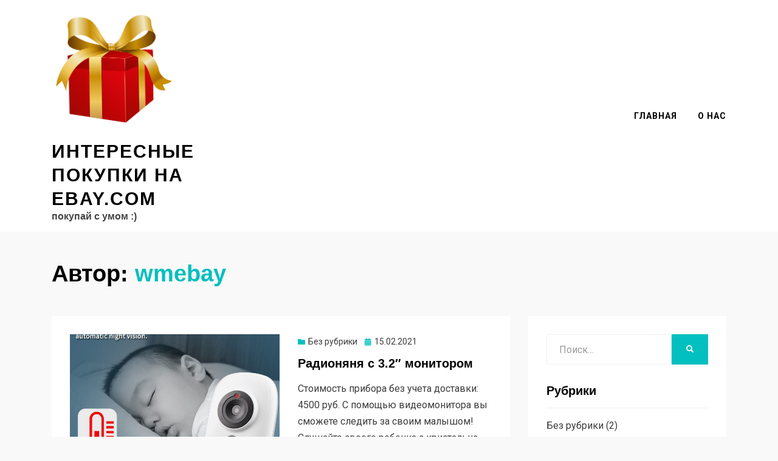

--- FILE ---
content_type: text/html; charset=UTF-8
request_url: https://wmebay.ru/author/wmebay/
body_size: 11699
content:
<!DOCTYPE html>
<html lang="ru-RU">
<head>
<meta charset="UTF-8">
<meta name="viewport" content="width=device-width, initial-scale=1.0">
<link rel="profile" href="https://gmpg.org/xfn/11">
<title>wmebay &#8212; Интересные покупки на eBay.com</title>
<meta name='robots' content='max-image-preview:large' />
<link rel='dns-prefetch' href='//fonts.googleapis.com' />
<link rel="alternate" type="application/rss+xml" title="Интересные покупки на eBay.com &raquo; Лента" href="https://wmebay.ru/feed/" />
<link rel="alternate" type="application/rss+xml" title="Интересные покупки на eBay.com &raquo; Лента комментариев" href="https://wmebay.ru/comments/feed/" />
<link rel="alternate" type="application/rss+xml" title="Интересные покупки на eBay.com &raquo; Лента записей автора wmebay" href="https://wmebay.ru/author/wmebay/feed/" />
<style id='wp-img-auto-sizes-contain-inline-css' type='text/css'>
img:is([sizes=auto i],[sizes^="auto," i]){contain-intrinsic-size:3000px 1500px}
/*# sourceURL=wp-img-auto-sizes-contain-inline-css */
</style>
<style id='wp-emoji-styles-inline-css' type='text/css'>

	img.wp-smiley, img.emoji {
		display: inline !important;
		border: none !important;
		box-shadow: none !important;
		height: 1em !important;
		width: 1em !important;
		margin: 0 0.07em !important;
		vertical-align: -0.1em !important;
		background: none !important;
		padding: 0 !important;
	}
/*# sourceURL=wp-emoji-styles-inline-css */
</style>
<style id='wp-block-library-inline-css' type='text/css'>
:root{--wp-block-synced-color:#7a00df;--wp-block-synced-color--rgb:122,0,223;--wp-bound-block-color:var(--wp-block-synced-color);--wp-editor-canvas-background:#ddd;--wp-admin-theme-color:#007cba;--wp-admin-theme-color--rgb:0,124,186;--wp-admin-theme-color-darker-10:#006ba1;--wp-admin-theme-color-darker-10--rgb:0,107,160.5;--wp-admin-theme-color-darker-20:#005a87;--wp-admin-theme-color-darker-20--rgb:0,90,135;--wp-admin-border-width-focus:2px}@media (min-resolution:192dpi){:root{--wp-admin-border-width-focus:1.5px}}.wp-element-button{cursor:pointer}:root .has-very-light-gray-background-color{background-color:#eee}:root .has-very-dark-gray-background-color{background-color:#313131}:root .has-very-light-gray-color{color:#eee}:root .has-very-dark-gray-color{color:#313131}:root .has-vivid-green-cyan-to-vivid-cyan-blue-gradient-background{background:linear-gradient(135deg,#00d084,#0693e3)}:root .has-purple-crush-gradient-background{background:linear-gradient(135deg,#34e2e4,#4721fb 50%,#ab1dfe)}:root .has-hazy-dawn-gradient-background{background:linear-gradient(135deg,#faaca8,#dad0ec)}:root .has-subdued-olive-gradient-background{background:linear-gradient(135deg,#fafae1,#67a671)}:root .has-atomic-cream-gradient-background{background:linear-gradient(135deg,#fdd79a,#004a59)}:root .has-nightshade-gradient-background{background:linear-gradient(135deg,#330968,#31cdcf)}:root .has-midnight-gradient-background{background:linear-gradient(135deg,#020381,#2874fc)}:root{--wp--preset--font-size--normal:16px;--wp--preset--font-size--huge:42px}.has-regular-font-size{font-size:1em}.has-larger-font-size{font-size:2.625em}.has-normal-font-size{font-size:var(--wp--preset--font-size--normal)}.has-huge-font-size{font-size:var(--wp--preset--font-size--huge)}.has-text-align-center{text-align:center}.has-text-align-left{text-align:left}.has-text-align-right{text-align:right}.has-fit-text{white-space:nowrap!important}#end-resizable-editor-section{display:none}.aligncenter{clear:both}.items-justified-left{justify-content:flex-start}.items-justified-center{justify-content:center}.items-justified-right{justify-content:flex-end}.items-justified-space-between{justify-content:space-between}.screen-reader-text{border:0;clip-path:inset(50%);height:1px;margin:-1px;overflow:hidden;padding:0;position:absolute;width:1px;word-wrap:normal!important}.screen-reader-text:focus{background-color:#ddd;clip-path:none;color:#444;display:block;font-size:1em;height:auto;left:5px;line-height:normal;padding:15px 23px 14px;text-decoration:none;top:5px;width:auto;z-index:100000}html :where(.has-border-color){border-style:solid}html :where([style*=border-top-color]){border-top-style:solid}html :where([style*=border-right-color]){border-right-style:solid}html :where([style*=border-bottom-color]){border-bottom-style:solid}html :where([style*=border-left-color]){border-left-style:solid}html :where([style*=border-width]){border-style:solid}html :where([style*=border-top-width]){border-top-style:solid}html :where([style*=border-right-width]){border-right-style:solid}html :where([style*=border-bottom-width]){border-bottom-style:solid}html :where([style*=border-left-width]){border-left-style:solid}html :where(img[class*=wp-image-]){height:auto;max-width:100%}:where(figure){margin:0 0 1em}html :where(.is-position-sticky){--wp-admin--admin-bar--position-offset:var(--wp-admin--admin-bar--height,0px)}@media screen and (max-width:600px){html :where(.is-position-sticky){--wp-admin--admin-bar--position-offset:0px}}

/*# sourceURL=wp-block-library-inline-css */
</style><style id='wp-block-paragraph-inline-css' type='text/css'>
.is-small-text{font-size:.875em}.is-regular-text{font-size:1em}.is-large-text{font-size:2.25em}.is-larger-text{font-size:3em}.has-drop-cap:not(:focus):first-letter{float:left;font-size:8.4em;font-style:normal;font-weight:100;line-height:.68;margin:.05em .1em 0 0;text-transform:uppercase}body.rtl .has-drop-cap:not(:focus):first-letter{float:none;margin-left:.1em}p.has-drop-cap.has-background{overflow:hidden}:root :where(p.has-background){padding:1.25em 2.375em}:where(p.has-text-color:not(.has-link-color)) a{color:inherit}p.has-text-align-left[style*="writing-mode:vertical-lr"],p.has-text-align-right[style*="writing-mode:vertical-rl"]{rotate:180deg}
/*# sourceURL=https://wmebay.ru/wp-includes/blocks/paragraph/style.min.css */
</style>
<style id='global-styles-inline-css' type='text/css'>
:root{--wp--preset--aspect-ratio--square: 1;--wp--preset--aspect-ratio--4-3: 4/3;--wp--preset--aspect-ratio--3-4: 3/4;--wp--preset--aspect-ratio--3-2: 3/2;--wp--preset--aspect-ratio--2-3: 2/3;--wp--preset--aspect-ratio--16-9: 16/9;--wp--preset--aspect-ratio--9-16: 9/16;--wp--preset--color--black: #000000;--wp--preset--color--cyan-bluish-gray: #abb8c3;--wp--preset--color--white: #ffffff;--wp--preset--color--pale-pink: #f78da7;--wp--preset--color--vivid-red: #cf2e2e;--wp--preset--color--luminous-vivid-orange: #ff6900;--wp--preset--color--luminous-vivid-amber: #fcb900;--wp--preset--color--light-green-cyan: #7bdcb5;--wp--preset--color--vivid-green-cyan: #00d084;--wp--preset--color--pale-cyan-blue: #8ed1fc;--wp--preset--color--vivid-cyan-blue: #0693e3;--wp--preset--color--vivid-purple: #9b51e0;--wp--preset--gradient--vivid-cyan-blue-to-vivid-purple: linear-gradient(135deg,rgb(6,147,227) 0%,rgb(155,81,224) 100%);--wp--preset--gradient--light-green-cyan-to-vivid-green-cyan: linear-gradient(135deg,rgb(122,220,180) 0%,rgb(0,208,130) 100%);--wp--preset--gradient--luminous-vivid-amber-to-luminous-vivid-orange: linear-gradient(135deg,rgb(252,185,0) 0%,rgb(255,105,0) 100%);--wp--preset--gradient--luminous-vivid-orange-to-vivid-red: linear-gradient(135deg,rgb(255,105,0) 0%,rgb(207,46,46) 100%);--wp--preset--gradient--very-light-gray-to-cyan-bluish-gray: linear-gradient(135deg,rgb(238,238,238) 0%,rgb(169,184,195) 100%);--wp--preset--gradient--cool-to-warm-spectrum: linear-gradient(135deg,rgb(74,234,220) 0%,rgb(151,120,209) 20%,rgb(207,42,186) 40%,rgb(238,44,130) 60%,rgb(251,105,98) 80%,rgb(254,248,76) 100%);--wp--preset--gradient--blush-light-purple: linear-gradient(135deg,rgb(255,206,236) 0%,rgb(152,150,240) 100%);--wp--preset--gradient--blush-bordeaux: linear-gradient(135deg,rgb(254,205,165) 0%,rgb(254,45,45) 50%,rgb(107,0,62) 100%);--wp--preset--gradient--luminous-dusk: linear-gradient(135deg,rgb(255,203,112) 0%,rgb(199,81,192) 50%,rgb(65,88,208) 100%);--wp--preset--gradient--pale-ocean: linear-gradient(135deg,rgb(255,245,203) 0%,rgb(182,227,212) 50%,rgb(51,167,181) 100%);--wp--preset--gradient--electric-grass: linear-gradient(135deg,rgb(202,248,128) 0%,rgb(113,206,126) 100%);--wp--preset--gradient--midnight: linear-gradient(135deg,rgb(2,3,129) 0%,rgb(40,116,252) 100%);--wp--preset--font-size--small: 13px;--wp--preset--font-size--medium: 20px;--wp--preset--font-size--large: 36px;--wp--preset--font-size--x-large: 42px;--wp--preset--spacing--20: 0.44rem;--wp--preset--spacing--30: 0.67rem;--wp--preset--spacing--40: 1rem;--wp--preset--spacing--50: 1.5rem;--wp--preset--spacing--60: 2.25rem;--wp--preset--spacing--70: 3.38rem;--wp--preset--spacing--80: 5.06rem;--wp--preset--shadow--natural: 6px 6px 9px rgba(0, 0, 0, 0.2);--wp--preset--shadow--deep: 12px 12px 50px rgba(0, 0, 0, 0.4);--wp--preset--shadow--sharp: 6px 6px 0px rgba(0, 0, 0, 0.2);--wp--preset--shadow--outlined: 6px 6px 0px -3px rgb(255, 255, 255), 6px 6px rgb(0, 0, 0);--wp--preset--shadow--crisp: 6px 6px 0px rgb(0, 0, 0);}:where(.is-layout-flex){gap: 0.5em;}:where(.is-layout-grid){gap: 0.5em;}body .is-layout-flex{display: flex;}.is-layout-flex{flex-wrap: wrap;align-items: center;}.is-layout-flex > :is(*, div){margin: 0;}body .is-layout-grid{display: grid;}.is-layout-grid > :is(*, div){margin: 0;}:where(.wp-block-columns.is-layout-flex){gap: 2em;}:where(.wp-block-columns.is-layout-grid){gap: 2em;}:where(.wp-block-post-template.is-layout-flex){gap: 1.25em;}:where(.wp-block-post-template.is-layout-grid){gap: 1.25em;}.has-black-color{color: var(--wp--preset--color--black) !important;}.has-cyan-bluish-gray-color{color: var(--wp--preset--color--cyan-bluish-gray) !important;}.has-white-color{color: var(--wp--preset--color--white) !important;}.has-pale-pink-color{color: var(--wp--preset--color--pale-pink) !important;}.has-vivid-red-color{color: var(--wp--preset--color--vivid-red) !important;}.has-luminous-vivid-orange-color{color: var(--wp--preset--color--luminous-vivid-orange) !important;}.has-luminous-vivid-amber-color{color: var(--wp--preset--color--luminous-vivid-amber) !important;}.has-light-green-cyan-color{color: var(--wp--preset--color--light-green-cyan) !important;}.has-vivid-green-cyan-color{color: var(--wp--preset--color--vivid-green-cyan) !important;}.has-pale-cyan-blue-color{color: var(--wp--preset--color--pale-cyan-blue) !important;}.has-vivid-cyan-blue-color{color: var(--wp--preset--color--vivid-cyan-blue) !important;}.has-vivid-purple-color{color: var(--wp--preset--color--vivid-purple) !important;}.has-black-background-color{background-color: var(--wp--preset--color--black) !important;}.has-cyan-bluish-gray-background-color{background-color: var(--wp--preset--color--cyan-bluish-gray) !important;}.has-white-background-color{background-color: var(--wp--preset--color--white) !important;}.has-pale-pink-background-color{background-color: var(--wp--preset--color--pale-pink) !important;}.has-vivid-red-background-color{background-color: var(--wp--preset--color--vivid-red) !important;}.has-luminous-vivid-orange-background-color{background-color: var(--wp--preset--color--luminous-vivid-orange) !important;}.has-luminous-vivid-amber-background-color{background-color: var(--wp--preset--color--luminous-vivid-amber) !important;}.has-light-green-cyan-background-color{background-color: var(--wp--preset--color--light-green-cyan) !important;}.has-vivid-green-cyan-background-color{background-color: var(--wp--preset--color--vivid-green-cyan) !important;}.has-pale-cyan-blue-background-color{background-color: var(--wp--preset--color--pale-cyan-blue) !important;}.has-vivid-cyan-blue-background-color{background-color: var(--wp--preset--color--vivid-cyan-blue) !important;}.has-vivid-purple-background-color{background-color: var(--wp--preset--color--vivid-purple) !important;}.has-black-border-color{border-color: var(--wp--preset--color--black) !important;}.has-cyan-bluish-gray-border-color{border-color: var(--wp--preset--color--cyan-bluish-gray) !important;}.has-white-border-color{border-color: var(--wp--preset--color--white) !important;}.has-pale-pink-border-color{border-color: var(--wp--preset--color--pale-pink) !important;}.has-vivid-red-border-color{border-color: var(--wp--preset--color--vivid-red) !important;}.has-luminous-vivid-orange-border-color{border-color: var(--wp--preset--color--luminous-vivid-orange) !important;}.has-luminous-vivid-amber-border-color{border-color: var(--wp--preset--color--luminous-vivid-amber) !important;}.has-light-green-cyan-border-color{border-color: var(--wp--preset--color--light-green-cyan) !important;}.has-vivid-green-cyan-border-color{border-color: var(--wp--preset--color--vivid-green-cyan) !important;}.has-pale-cyan-blue-border-color{border-color: var(--wp--preset--color--pale-cyan-blue) !important;}.has-vivid-cyan-blue-border-color{border-color: var(--wp--preset--color--vivid-cyan-blue) !important;}.has-vivid-purple-border-color{border-color: var(--wp--preset--color--vivid-purple) !important;}.has-vivid-cyan-blue-to-vivid-purple-gradient-background{background: var(--wp--preset--gradient--vivid-cyan-blue-to-vivid-purple) !important;}.has-light-green-cyan-to-vivid-green-cyan-gradient-background{background: var(--wp--preset--gradient--light-green-cyan-to-vivid-green-cyan) !important;}.has-luminous-vivid-amber-to-luminous-vivid-orange-gradient-background{background: var(--wp--preset--gradient--luminous-vivid-amber-to-luminous-vivid-orange) !important;}.has-luminous-vivid-orange-to-vivid-red-gradient-background{background: var(--wp--preset--gradient--luminous-vivid-orange-to-vivid-red) !important;}.has-very-light-gray-to-cyan-bluish-gray-gradient-background{background: var(--wp--preset--gradient--very-light-gray-to-cyan-bluish-gray) !important;}.has-cool-to-warm-spectrum-gradient-background{background: var(--wp--preset--gradient--cool-to-warm-spectrum) !important;}.has-blush-light-purple-gradient-background{background: var(--wp--preset--gradient--blush-light-purple) !important;}.has-blush-bordeaux-gradient-background{background: var(--wp--preset--gradient--blush-bordeaux) !important;}.has-luminous-dusk-gradient-background{background: var(--wp--preset--gradient--luminous-dusk) !important;}.has-pale-ocean-gradient-background{background: var(--wp--preset--gradient--pale-ocean) !important;}.has-electric-grass-gradient-background{background: var(--wp--preset--gradient--electric-grass) !important;}.has-midnight-gradient-background{background: var(--wp--preset--gradient--midnight) !important;}.has-small-font-size{font-size: var(--wp--preset--font-size--small) !important;}.has-medium-font-size{font-size: var(--wp--preset--font-size--medium) !important;}.has-large-font-size{font-size: var(--wp--preset--font-size--large) !important;}.has-x-large-font-size{font-size: var(--wp--preset--font-size--x-large) !important;}
/*# sourceURL=global-styles-inline-css */
</style>

<style id='classic-theme-styles-inline-css' type='text/css'>
/*! This file is auto-generated */
.wp-block-button__link{color:#fff;background-color:#32373c;border-radius:9999px;box-shadow:none;text-decoration:none;padding:calc(.667em + 2px) calc(1.333em + 2px);font-size:1.125em}.wp-block-file__button{background:#32373c;color:#fff;text-decoration:none}
/*# sourceURL=/wp-includes/css/classic-themes.min.css */
</style>
<link rel='stylesheet' id='allium-bootstrap-custom-css' href='https://wmebay.ru/wp-content/themes/allium/css/bootstrap-custom.css?ver=6.9' type='text/css' media='all' />
<link rel='stylesheet' id='font-awesome-5-css' href='https://wmebay.ru/wp-content/themes/allium/css/fontawesome-all.css?ver=6.9' type='text/css' media='all' />
<link rel='stylesheet' id='allium-fonts-css' href='https://fonts.googleapis.com/css?family=Roboto%3A400%2C400i%2C700%2C700i&#038;subset=latin%2Clatin-ext%2Ccyrillic%2Ccyrillic-ext' type='text/css' media='all' />
<link rel='stylesheet' id='allium-style-css' href='https://wmebay.ru/wp-content/themes/allium/style.css?ver=6.9' type='text/css' media='all' />
<script type="adb559561ea349b2a513dfc4-text/javascript" src="https://wmebay.ru/wp-includes/js/jquery/jquery.min.js?ver=3.7.1" id="jquery-core-js"></script>
<script type="adb559561ea349b2a513dfc4-text/javascript" src="https://wmebay.ru/wp-includes/js/jquery/jquery-migrate.min.js?ver=3.4.1" id="jquery-migrate-js"></script>
<link rel="https://api.w.org/" href="https://wmebay.ru/wp-json/" /><link rel="alternate" title="JSON" type="application/json" href="https://wmebay.ru/wp-json/wp/v2/users/1" /><link rel="EditURI" type="application/rsd+xml" title="RSD" href="https://wmebay.ru/xmlrpc.php?rsd" />
<meta name="generator" content="WordPress 6.9" />
<style type="text/css">.recentcomments a{display:inline !important;padding:0 !important;margin:0 !important;}</style>
	
	<link rel="icon" href="https://wmebay.ru/wp-content/uploads/2021/01/wmebay.png" sizes="32x32" />
<link rel="icon" href="https://wmebay.ru/wp-content/uploads/2021/01/wmebay.png" sizes="192x192" />
<link rel="apple-touch-icon" href="https://wmebay.ru/wp-content/uploads/2021/01/wmebay.png" />
<meta name="msapplication-TileImage" content="https://wmebay.ru/wp-content/uploads/2021/01/wmebay.png" />
</head>

<body class="archive author author-wmebay author-1 wp-custom-logo wp-theme-allium hfeed has-site-branding has-wide-layout has-right-sidebar">
<div id="page" class="site-wrapper site">

	
	<header id="masthead" class="site-header" role="banner">
		<div class="container">
			<div class="row">
				<div class="col">

					<div class="site-header-inside-wrapper">
						
<div class="site-branding-wrapper">
			<div class="site-logo-wrapper site-logo"><a href="https://wmebay.ru/" class="custom-logo-link" rel="home"><img width="860" height="838" src="https://wmebay.ru/wp-content/uploads/2021/01/shopping_cart.png" class="custom-logo" alt="Интересные покупки на eBay.com" decoding="async" fetchpriority="high" srcset="https://wmebay.ru/wp-content/uploads/2021/01/shopping_cart.png 860w, https://wmebay.ru/wp-content/uploads/2021/01/shopping_cart-300x292.png 300w, https://wmebay.ru/wp-content/uploads/2021/01/shopping_cart-768x748.png 768w, https://wmebay.ru/wp-content/uploads/2021/01/shopping_cart-769x749.png 769w" sizes="(max-width: 860px) 100vw, 860px" /></a></div>
	
	<div class="site-branding">
					<p class="site-title"><a href="https://wmebay.ru/" title="Интересные покупки на eBay.com" rel="home">Интересные покупки на eBay.com</a></p>
		
				<p class="site-description">покупай с умом :)</p>
			</div>
</div><!-- .site-branding-wrapper -->

						
<nav id="site-navigation" class="main-navigation" role="navigation">
	<div class="main-navigation-inside">

		<a class="skip-link screen-reader-text" href="#content">Перейти к содержимому</a>
		<div class="toggle-menu-wrapper">
			<a href="#header-menu-responsive" title="Меню" class="toggle-menu-control">
				<span class="toggle-menu-label">Меню</span>
			</a>
		</div>

		<div id="menu-1" class="site-header-menu"><ul class="header-menu sf-menu">
<li ><a href="https://wmebay.ru/">Главная</a></li><li class="page_item page-item-6"><a href="https://wmebay.ru/%d0%be-%d0%bd%d0%b0%d1%81/">О нас</a></li>
</ul></div>

	</div><!-- .main-navigation-inside -->
</nav><!-- .main-navigation -->
					</div><!-- .site-header-inside-wrapper -->

				</div><!-- .col -->
			</div><!-- .row -->
		</div><!-- .container -->
	</header><!-- #masthead -->

	<div id="content" class="site-content">

	<div class="page-header-wrapper page-header-wrapper-archive">
		<div class="container">

			<div class="row">
				<div class="col">

					<header class="page-header">
						<h1 class="page-title"><span class="page-title-label">Автор:</span> <span class="page-title-value"><span>wmebay</span></span></h1>					</header><!-- .page-header -->

				</div><!-- .col -->
			</div><!-- .row -->

		</div><!-- .container -->
	</div><!-- .page-header-wrapper -->

	<div class="site-content-inside">
		<div class="container">
			<div class="row">

				<div id="primary" class="content-area col-16 col-sm-16 col-md-16 col-lg-11 col-xl-11 col-xxl-11">
					<main id="main" class="site-main" role="main">

					
						<div id="post-wrapper" class="post-wrapper post-wrapper-archive">
												
							
<div class="post-wrapper-hentry">
	<article id="post-98" class="post-98 post type-post status-publish format-standard has-post-thumbnail hentry category-1">
		<div class="post-content-wrapper post-content-wrapper-archive">

			<div class="entry-image-wrapper"><a href="https://wmebay.ru/2021/02/15/%d1%80%d0%b0%d0%b4%d0%b8%d0%be%d0%bd%d1%8f%d0%bd%d1%8f-%d1%81-3-2-%d0%bc%d0%be%d0%bd%d0%b8%d1%82%d0%be%d1%80%d0%be%d0%bc/"><figure class="post-thumbnail"><img width="700" height="525" src="https://wmebay.ru/wp-content/uploads/2021/02/HTB1Xnt9CDJYBeNjy1zeq6yhzVXaV-700x525.jpg" class="img-featured img-responsive wp-post-image" alt="" decoding="async" /></figure></a></div>
			<div class="entry-data-wrapper">
				<div class="entry-header-wrapper">
										<div class="entry-meta entry-meta-header-before">
						<span class="post-category post-first-category cat-links entry-meta-icon"><a href="https://wmebay.ru/category/%d0%b1%d0%b5%d0%b7-%d1%80%d1%83%d0%b1%d1%80%d0%b8%d0%ba%d0%b8/" title="Без рубрики">Без рубрики</a></span><span class="posted-on entry-meta-icon"><span class="screen-reader-text">Опубликовано</span><a href="https://wmebay.ru/2021/02/15/%d1%80%d0%b0%d0%b4%d0%b8%d0%be%d0%bd%d1%8f%d0%bd%d1%8f-%d1%81-3-2-%d0%bc%d0%be%d0%bd%d0%b8%d1%82%d0%be%d1%80%d0%be%d0%bc/" rel="bookmark"><time class="entry-date published" datetime="2021-02-15T19:17:22+03:00">15.02.2021</time><time class="updated" datetime="2021-02-15T19:18:13+03:00">15.02.2021</time></a></span>					</div><!-- .entry-meta -->
					
					<header class="entry-header">
						<h1 class="entry-title"><a href="https://wmebay.ru/2021/02/15/%d1%80%d0%b0%d0%b4%d0%b8%d0%be%d0%bd%d1%8f%d0%bd%d1%8f-%d1%81-3-2-%d0%bc%d0%be%d0%bd%d0%b8%d1%82%d0%be%d1%80%d0%be%d0%bc/" rel="bookmark">Радионяня с 3.2&#8243; монитором</a></h1>					</header><!-- .entry-header -->
				</div><!-- .entry-header-wrapper -->

								<div class="entry-summary">
					<p>Стоимость прибора без учета доставки: 4500 руб. С помощью видеомонитора вы сможете следить за своим малышом! Слушайте своего ребенка с кристально чистым звуком! Оснащенный 3,2-дюймовым&hellip;</p>
				</div><!-- .entry-summary -->
				
				<div class="more-link-wrapper"><a href="https://wmebay.ru/2021/02/15/%d1%80%d0%b0%d0%b4%d0%b8%d0%be%d0%bd%d1%8f%d0%bd%d1%8f-%d1%81-3-2-%d0%bc%d0%be%d0%bd%d0%b8%d1%82%d0%be%d1%80%d0%be%d0%bc/" class="more-link">Читать далее</a></div>			</div><!-- .entry-data-wrapper -->

		</div><!-- .post-content-wrapper -->
	</article><!-- #post-## -->
</div><!-- .post-wrapper-hentry -->

						
							
<div class="post-wrapper-hentry">
	<article id="post-94" class="post-94 post type-post status-publish format-standard hentry category-news">
		<div class="post-content-wrapper post-content-wrapper-archive">

			
			<div class="entry-data-wrapper">
				<div class="entry-header-wrapper">
										<div class="entry-meta entry-meta-header-before">
						<span class="post-category post-first-category cat-links entry-meta-icon"><a href="https://wmebay.ru/category/news/" title="Новости Ebay">Новости Ebay</a></span><span class="posted-on entry-meta-icon"><span class="screen-reader-text">Опубликовано</span><a href="https://wmebay.ru/2021/02/15/%d0%ba%d0%be%d0%bc%d0%bf%d0%b0%d0%bd%d0%b8%d1%8f-intercontinental-exchange-ice-%d1%85%d0%be%d1%87%d0%b5%d1%82-%d0%ba%d1%83%d0%bf%d0%b8%d1%82%d1%8c-ebay-com/" rel="bookmark"><time class="entry-date published" datetime="2021-02-15T18:48:52+03:00">15.02.2021</time><time class="updated" datetime="2021-02-15T18:48:54+03:00">15.02.2021</time></a></span>					</div><!-- .entry-meta -->
					
					<header class="entry-header">
						<h1 class="entry-title"><a href="https://wmebay.ru/2021/02/15/%d0%ba%d0%be%d0%bc%d0%bf%d0%b0%d0%bd%d0%b8%d1%8f-intercontinental-exchange-ice-%d1%85%d0%be%d1%87%d0%b5%d1%82-%d0%ba%d1%83%d0%bf%d0%b8%d1%82%d1%8c-ebay-com/" rel="bookmark">Компания Intercontinental Exchange (ICE) хочет купить Ebay.com</a></h1>					</header><!-- .entry-header -->
				</div><!-- .entry-header-wrapper -->

								<div class="entry-summary">
					<p>Компания ICE предлагает за eBay $30 млрд. Об этом сообщил The Wall Street Journal. Об этом стало известно в начале февраля 2021 года. Капитализация компании&hellip;</p>
				</div><!-- .entry-summary -->
				
				<div class="more-link-wrapper"><a href="https://wmebay.ru/2021/02/15/%d0%ba%d0%be%d0%bc%d0%bf%d0%b0%d0%bd%d0%b8%d1%8f-intercontinental-exchange-ice-%d1%85%d0%be%d1%87%d0%b5%d1%82-%d0%ba%d1%83%d0%bf%d0%b8%d1%82%d1%8c-ebay-com/" class="more-link">Читать далее</a></div>			</div><!-- .entry-data-wrapper -->

		</div><!-- .post-content-wrapper -->
	</article><!-- #post-## -->
</div><!-- .post-wrapper-hentry -->

						
							
<div class="post-wrapper-hentry">
	<article id="post-84" class="post-84 post type-post status-publish format-standard has-post-thumbnail hentry category-about">
		<div class="post-content-wrapper post-content-wrapper-archive">

			<div class="entry-image-wrapper"><a href="https://wmebay.ru/2021/01/25/%d0%ba%d0%b0%d0%ba-%d0%bf%d0%be%d0%ba%d1%83%d0%bf%d0%b0%d1%82%d1%8c-%d0%bd%d0%b0-ebay-com/"><figure class="post-thumbnail"><img width="524" height="369" src="https://wmebay.ru/wp-content/uploads/2021/01/label.jpg" class="img-featured img-responsive wp-post-image" alt="Как покупать на eBay.com ?" decoding="async" srcset="https://wmebay.ru/wp-content/uploads/2021/01/label.jpg 524w, https://wmebay.ru/wp-content/uploads/2021/01/label-300x211.jpg 300w" sizes="(max-width: 524px) 100vw, 524px" /></figure></a></div>
			<div class="entry-data-wrapper">
				<div class="entry-header-wrapper">
										<div class="entry-meta entry-meta-header-before">
						<span class="post-category post-first-category cat-links entry-meta-icon"><a href="https://wmebay.ru/category/about/" title="О eBay">О eBay</a></span><span class="posted-on entry-meta-icon"><span class="screen-reader-text">Опубликовано</span><a href="https://wmebay.ru/2021/01/25/%d0%ba%d0%b0%d0%ba-%d0%bf%d0%be%d0%ba%d1%83%d0%bf%d0%b0%d1%82%d1%8c-%d0%bd%d0%b0-ebay-com/" rel="bookmark"><time class="entry-date published" datetime="2021-01-25T18:06:25+03:00">25.01.2021</time><time class="updated" datetime="2021-01-25T18:20:05+03:00">25.01.2021</time></a></span>					</div><!-- .entry-meta -->
					
					<header class="entry-header">
						<h1 class="entry-title"><a href="https://wmebay.ru/2021/01/25/%d0%ba%d0%b0%d0%ba-%d0%bf%d0%be%d0%ba%d1%83%d0%bf%d0%b0%d1%82%d1%8c-%d0%bd%d0%b0-ebay-com/" rel="bookmark">Как покупать на Ebay.com?</a></h1>					</header><!-- .entry-header -->
				</div><!-- .entry-header-wrapper -->

								<div class="entry-summary">
					<p>В этой статье я расскажу как покупать на Ebay.com. Чтобы купить товар сначала необходимо перейти на карточку товара на сайте.Рассмотрим, например, покупку тактических перчаток Mechanix.&hellip;</p>
				</div><!-- .entry-summary -->
				
				<div class="more-link-wrapper"><a href="https://wmebay.ru/2021/01/25/%d0%ba%d0%b0%d0%ba-%d0%bf%d0%be%d0%ba%d1%83%d0%bf%d0%b0%d1%82%d1%8c-%d0%bd%d0%b0-ebay-com/" class="more-link">Читать далее</a></div>			</div><!-- .entry-data-wrapper -->

		</div><!-- .post-content-wrapper -->
	</article><!-- #post-## -->
</div><!-- .post-wrapper-hentry -->

						
							
<div class="post-wrapper-hentry">
	<article id="post-75" class="post-75 post type-post status-publish format-standard has-post-thumbnail hentry category-1 category-hot category-useful_things">
		<div class="post-content-wrapper post-content-wrapper-archive">

			<div class="entry-image-wrapper"><a href="https://wmebay.ru/2021/01/24/%d1%83%d1%81%d1%82%d0%be%d0%b9%d1%87%d0%b8%d0%b2%d1%8b%d0%b5-%d0%ba-%d0%bf%d0%be%d1%80%d0%b5%d0%b7%d0%b0%d0%bc-%d1%80%d0%b0%d0%b1%d0%be%d1%87%d0%b8%d0%b5-%d0%b7%d0%b0%d1%89%d0%b8%d1%82%d0%bd%d1%8b/"><figure class="post-thumbnail"><img width="700" height="525" src="https://wmebay.ru/wp-content/uploads/2021/01/s-l1600-5-2-700x525.jpg" class="img-featured img-responsive wp-post-image" alt="Устойчивые к порезам рабочие защитные перчатки" decoding="async" /></figure></a></div>
			<div class="entry-data-wrapper">
				<div class="entry-header-wrapper">
										<div class="entry-meta entry-meta-header-before">
						<span class="post-category post-first-category cat-links entry-meta-icon"><a href="https://wmebay.ru/category/%d0%b1%d0%b5%d0%b7-%d1%80%d1%83%d0%b1%d1%80%d0%b8%d0%ba%d0%b8/" title="Без рубрики">Без рубрики</a></span><span class="posted-on entry-meta-icon"><span class="screen-reader-text">Опубликовано</span><a href="https://wmebay.ru/2021/01/24/%d1%83%d1%81%d1%82%d0%be%d0%b9%d1%87%d0%b8%d0%b2%d1%8b%d0%b5-%d0%ba-%d0%bf%d0%be%d1%80%d0%b5%d0%b7%d0%b0%d0%bc-%d1%80%d0%b0%d0%b1%d0%be%d1%87%d0%b8%d0%b5-%d0%b7%d0%b0%d1%89%d0%b8%d1%82%d0%bd%d1%8b/" rel="bookmark"><time class="entry-date published" datetime="2021-01-24T16:34:22+03:00">24.01.2021</time><time class="updated" datetime="2021-01-24T16:36:19+03:00">24.01.2021</time></a></span>					</div><!-- .entry-meta -->
					
					<header class="entry-header">
						<h1 class="entry-title"><a href="https://wmebay.ru/2021/01/24/%d1%83%d1%81%d1%82%d0%be%d0%b9%d1%87%d0%b8%d0%b2%d1%8b%d0%b5-%d0%ba-%d0%bf%d0%be%d1%80%d0%b5%d0%b7%d0%b0%d0%bc-%d1%80%d0%b0%d0%b1%d0%be%d1%87%d0%b8%d0%b5-%d0%b7%d0%b0%d1%89%d0%b8%d1%82%d0%bd%d1%8b/" rel="bookmark">Устойчивые к порезам рабочие защитные перчатки</a></h1>					</header><!-- .entry-header -->
				</div><!-- .entry-header-wrapper -->

								<div class="entry-summary">
					<p>Работаете ли вы в мастерской или имеете дело с режущими предметами, эти перчатки отлично подойдут для защиты от ран и порезов. Они сделаны из прочного&hellip;</p>
				</div><!-- .entry-summary -->
				
				<div class="more-link-wrapper"><a href="https://wmebay.ru/2021/01/24/%d1%83%d1%81%d1%82%d0%be%d0%b9%d1%87%d0%b8%d0%b2%d1%8b%d0%b5-%d0%ba-%d0%bf%d0%be%d1%80%d0%b5%d0%b7%d0%b0%d0%bc-%d1%80%d0%b0%d0%b1%d0%be%d1%87%d0%b8%d0%b5-%d0%b7%d0%b0%d1%89%d0%b8%d1%82%d0%bd%d1%8b/" class="more-link">Читать далее</a></div>			</div><!-- .entry-data-wrapper -->

		</div><!-- .post-content-wrapper -->
	</article><!-- #post-## -->
</div><!-- .post-wrapper-hentry -->

						
							
<div class="post-wrapper-hentry">
	<article id="post-63" class="post-63 post type-post status-publish format-standard has-post-thumbnail hentry category-holidays">
		<div class="post-content-wrapper post-content-wrapper-archive">

			<div class="entry-image-wrapper"><a href="https://wmebay.ru/2021/01/22/%d0%b8%d0%b4%d0%b5%d1%8f-%d0%bf%d0%be%d0%b4%d0%b0%d1%80%d0%ba%d0%b0-%d0%bd%d0%b0-%d0%b4%d0%b5%d0%bd%d1%8c-%d1%81%d0%b2%d1%8f%d1%82%d0%be%d0%b3%d0%be-%d0%b2%d0%b0%d0%bb%d0%b5%d0%bd%d1%82%d0%b8%d0%bd/"><figure class="post-thumbnail"><img width="500" height="500" src="https://wmebay.ru/wp-content/uploads/2021/01/s-l500.jpg" class="img-featured img-responsive wp-post-image" alt="Парные футболки &quot;Love&quot;" decoding="async" loading="lazy" srcset="https://wmebay.ru/wp-content/uploads/2021/01/s-l500.jpg 500w, https://wmebay.ru/wp-content/uploads/2021/01/s-l500-300x300.jpg 300w, https://wmebay.ru/wp-content/uploads/2021/01/s-l500-150x150.jpg 150w" sizes="auto, (max-width: 500px) 100vw, 500px" /></figure></a></div>
			<div class="entry-data-wrapper">
				<div class="entry-header-wrapper">
										<div class="entry-meta entry-meta-header-before">
						<span class="post-category post-first-category cat-links entry-meta-icon"><a href="https://wmebay.ru/category/holidays/" title="Праздники">Праздники</a></span><span class="posted-on entry-meta-icon"><span class="screen-reader-text">Опубликовано</span><a href="https://wmebay.ru/2021/01/22/%d0%b8%d0%b4%d0%b5%d1%8f-%d0%bf%d0%be%d0%b4%d0%b0%d1%80%d0%ba%d0%b0-%d0%bd%d0%b0-%d0%b4%d0%b5%d0%bd%d1%8c-%d1%81%d0%b2%d1%8f%d1%82%d0%be%d0%b3%d0%be-%d0%b2%d0%b0%d0%bb%d0%b5%d0%bd%d1%82%d0%b8%d0%bd/" rel="bookmark"><time class="entry-date published" datetime="2021-01-22T05:26:46+03:00">22.01.2021</time><time class="updated" datetime="2021-01-22T05:26:48+03:00">22.01.2021</time></a></span>					</div><!-- .entry-meta -->
					
					<header class="entry-header">
						<h1 class="entry-title"><a href="https://wmebay.ru/2021/01/22/%d0%b8%d0%b4%d0%b5%d1%8f-%d0%bf%d0%be%d0%b4%d0%b0%d1%80%d0%ba%d0%b0-%d0%bd%d0%b0-%d0%b4%d0%b5%d0%bd%d1%8c-%d1%81%d0%b2%d1%8f%d1%82%d0%be%d0%b3%d0%be-%d0%b2%d0%b0%d0%bb%d0%b5%d0%bd%d1%82%d0%b8%d0%bd/" rel="bookmark">Идея подарка на День Святого Валентина</a></h1>					</header><!-- .entry-header -->
				</div><!-- .entry-header-wrapper -->

								<div class="entry-summary">
					<p>Еще одна прекрасная идея для подарка на День Святого Валентина это парные футболки. Одна надпись на футболке дополняет другую. Например, как эти 2 футболки с&hellip;</p>
				</div><!-- .entry-summary -->
				
				<div class="more-link-wrapper"><a href="https://wmebay.ru/2021/01/22/%d0%b8%d0%b4%d0%b5%d1%8f-%d0%bf%d0%be%d0%b4%d0%b0%d1%80%d0%ba%d0%b0-%d0%bd%d0%b0-%d0%b4%d0%b5%d0%bd%d1%8c-%d1%81%d0%b2%d1%8f%d1%82%d0%be%d0%b3%d0%be-%d0%b2%d0%b0%d0%bb%d0%b5%d0%bd%d1%82%d0%b8%d0%bd/" class="more-link">Читать далее</a></div>			</div><!-- .entry-data-wrapper -->

		</div><!-- .post-content-wrapper -->
	</article><!-- #post-## -->
</div><!-- .post-wrapper-hentry -->

						
							
<div class="post-wrapper-hentry">
	<article id="post-59" class="post-59 post type-post status-publish format-standard has-post-thumbnail hentry category-about">
		<div class="post-content-wrapper post-content-wrapper-archive">

			<div class="entry-image-wrapper"><a href="https://wmebay.ru/2021/01/21/%d0%ba%d0%b0%d0%ba-%d0%b7%d0%b0%d1%80%d0%b5%d0%b3%d0%b8%d1%81%d1%82%d1%80%d0%b8%d1%80%d0%be%d0%b2%d0%b0%d1%82%d1%8c%d1%81%d1%8f-%d0%bd%d0%b0-ebay-com/"><figure class="post-thumbnail"><img width="564" height="522" src="https://wmebay.ru/wp-content/uploads/2021/01/01.jpg" class="img-featured img-responsive wp-post-image" alt="" decoding="async" loading="lazy" srcset="https://wmebay.ru/wp-content/uploads/2021/01/01.jpg 564w, https://wmebay.ru/wp-content/uploads/2021/01/01-300x278.jpg 300w" sizes="auto, (max-width: 564px) 100vw, 564px" /></figure></a></div>
			<div class="entry-data-wrapper">
				<div class="entry-header-wrapper">
										<div class="entry-meta entry-meta-header-before">
						<span class="post-category post-first-category cat-links entry-meta-icon"><a href="https://wmebay.ru/category/about/" title="О eBay">О eBay</a></span><span class="posted-on entry-meta-icon"><span class="screen-reader-text">Опубликовано</span><a href="https://wmebay.ru/2021/01/21/%d0%ba%d0%b0%d0%ba-%d0%b7%d0%b0%d1%80%d0%b5%d0%b3%d0%b8%d1%81%d1%82%d1%80%d0%b8%d1%80%d0%be%d0%b2%d0%b0%d1%82%d1%8c%d1%81%d1%8f-%d0%bd%d0%b0-ebay-com/" rel="bookmark"><time class="entry-date published" datetime="2021-01-21T18:50:52+03:00">21.01.2021</time><time class="updated" datetime="2021-01-21T18:51:37+03:00">21.01.2021</time></a></span>					</div><!-- .entry-meta -->
					
					<header class="entry-header">
						<h1 class="entry-title"><a href="https://wmebay.ru/2021/01/21/%d0%ba%d0%b0%d0%ba-%d0%b7%d0%b0%d1%80%d0%b5%d0%b3%d0%b8%d1%81%d1%82%d1%80%d0%b8%d1%80%d0%be%d0%b2%d0%b0%d1%82%d1%8c%d1%81%d1%8f-%d0%bd%d0%b0-ebay-com/" rel="bookmark">Как зарегистрироваться на eBay.com</a></h1>					</header><!-- .entry-header -->
				</div><!-- .entry-header-wrapper -->

								<div class="entry-summary">
					<p>Для того, чтобы покупать на eBay.com нужно сначала зарегистрироваться. Кроме того, для совершения покупок Вам понадобиться аккаунт Paypal или международная карточка Виза. Для регистрации зайдите&hellip;</p>
				</div><!-- .entry-summary -->
				
				<div class="more-link-wrapper"><a href="https://wmebay.ru/2021/01/21/%d0%ba%d0%b0%d0%ba-%d0%b7%d0%b0%d1%80%d0%b5%d0%b3%d0%b8%d1%81%d1%82%d1%80%d0%b8%d1%80%d0%be%d0%b2%d0%b0%d1%82%d1%8c%d1%81%d1%8f-%d0%bd%d0%b0-ebay-com/" class="more-link">Читать далее</a></div>			</div><!-- .entry-data-wrapper -->

		</div><!-- .post-content-wrapper -->
	</article><!-- #post-## -->
</div><!-- .post-wrapper-hentry -->

						
							
<div class="post-wrapper-hentry">
	<article id="post-49" class="post-49 post type-post status-publish format-standard has-post-thumbnail hentry category-holidays">
		<div class="post-content-wrapper post-content-wrapper-archive">

			<div class="entry-image-wrapper"><a href="https://wmebay.ru/2021/01/19/%d0%b4%d0%b5%d0%bd%d1%8c-%d1%81%d0%b2%d1%8f%d1%82%d0%be%d0%b3%d0%be-%d0%b2%d0%b0%d0%bb%d0%b5%d0%bd%d1%82%d0%b8%d0%bd%d0%b0/"><figure class="post-thumbnail"><img width="700" height="525" src="https://wmebay.ru/wp-content/uploads/2021/01/s-l1600-3-1-700x525.jpg" class="img-featured img-responsive wp-post-image" alt="Подарок на день Святого Валентина" decoding="async" loading="lazy" /></figure></a></div>
			<div class="entry-data-wrapper">
				<div class="entry-header-wrapper">
										<div class="entry-meta entry-meta-header-before">
						<span class="post-category post-first-category cat-links entry-meta-icon"><a href="https://wmebay.ru/category/holidays/" title="Праздники">Праздники</a></span><span class="posted-on entry-meta-icon"><span class="screen-reader-text">Опубликовано</span><a href="https://wmebay.ru/2021/01/19/%d0%b4%d0%b5%d0%bd%d1%8c-%d1%81%d0%b2%d1%8f%d1%82%d0%be%d0%b3%d0%be-%d0%b2%d0%b0%d0%bb%d0%b5%d0%bd%d1%82%d0%b8%d0%bd%d0%b0/" rel="bookmark"><time class="entry-date published" datetime="2021-01-19T08:18:45+03:00">19.01.2021</time><time class="updated" datetime="2021-01-19T08:18:47+03:00">19.01.2021</time></a></span>					</div><!-- .entry-meta -->
					
					<header class="entry-header">
						<h1 class="entry-title"><a href="https://wmebay.ru/2021/01/19/%d0%b4%d0%b5%d0%bd%d1%8c-%d1%81%d0%b2%d1%8f%d1%82%d0%be%d0%b3%d0%be-%d0%b2%d0%b0%d0%bb%d0%b5%d0%bd%d1%82%d0%b8%d0%bd%d0%b0/" rel="bookmark">День святого Валентина</a></h1>					</header><!-- .entry-header -->
				</div><!-- .entry-header-wrapper -->

								<div class="entry-summary">
					<p>Скоро праздник День святого Валентина и о подарках лучше подумать заранее. Что же может быть лучшим подарком в праздник всех влюбленных? Цветы или мягкая игрушка?&hellip;</p>
				</div><!-- .entry-summary -->
				
				<div class="more-link-wrapper"><a href="https://wmebay.ru/2021/01/19/%d0%b4%d0%b5%d0%bd%d1%8c-%d1%81%d0%b2%d1%8f%d1%82%d0%be%d0%b3%d0%be-%d0%b2%d0%b0%d0%bb%d0%b5%d0%bd%d1%82%d0%b8%d0%bd%d0%b0/" class="more-link">Читать далее</a></div>			</div><!-- .entry-data-wrapper -->

		</div><!-- .post-content-wrapper -->
	</article><!-- #post-## -->
</div><!-- .post-wrapper-hentry -->

						
							
<div class="post-wrapper-hentry">
	<article id="post-44" class="post-44 post type-post status-publish format-standard has-post-thumbnail hentry category-clothing">
		<div class="post-content-wrapper post-content-wrapper-archive">

			<div class="entry-image-wrapper"><a href="https://wmebay.ru/2021/01/18/%d0%be%d1%82%d0%bb%d0%b8%d1%87%d0%bd%d0%b0%d1%8f-%d0%ba%d0%be%d0%bc%d0%bf%d1%80%d0%b5%d1%81%d1%81%d0%b8%d0%be%d0%bd%d0%bd%d0%b0%d1%8f-%d0%be%d0%b4%d0%b5%d0%b6%d0%b4%d0%b0-%d0%b4%d0%bb%d1%8f-%d1%81/"><figure class="post-thumbnail"><img width="700" height="525" src="https://wmebay.ru/wp-content/uploads/2021/01/s-l1600-2-1-700x525.jpg" class="img-featured img-responsive wp-post-image" alt="Компрессионная футболка Fixgear" decoding="async" loading="lazy" /></figure></a></div>
			<div class="entry-data-wrapper">
				<div class="entry-header-wrapper">
										<div class="entry-meta entry-meta-header-before">
						<span class="post-category post-first-category cat-links entry-meta-icon"><a href="https://wmebay.ru/category/clothing/" title="Одежда">Одежда</a></span><span class="posted-on entry-meta-icon"><span class="screen-reader-text">Опубликовано</span><a href="https://wmebay.ru/2021/01/18/%d0%be%d1%82%d0%bb%d0%b8%d1%87%d0%bd%d0%b0%d1%8f-%d0%ba%d0%be%d0%bc%d0%bf%d1%80%d0%b5%d1%81%d1%81%d0%b8%d0%be%d0%bd%d0%bd%d0%b0%d1%8f-%d0%be%d0%b4%d0%b5%d0%b6%d0%b4%d0%b0-%d0%b4%d0%bb%d1%8f-%d1%81/" rel="bookmark"><time class="entry-date published" datetime="2021-01-18T12:30:59+03:00">18.01.2021</time><time class="updated" datetime="2021-01-18T12:33:05+03:00">18.01.2021</time></a></span>					</div><!-- .entry-meta -->
					
					<header class="entry-header">
						<h1 class="entry-title"><a href="https://wmebay.ru/2021/01/18/%d0%be%d1%82%d0%bb%d0%b8%d1%87%d0%bd%d0%b0%d1%8f-%d0%ba%d0%be%d0%bc%d0%bf%d1%80%d0%b5%d1%81%d1%81%d0%b8%d0%be%d0%bd%d0%bd%d0%b0%d1%8f-%d0%be%d0%b4%d0%b5%d0%b6%d0%b4%d0%b0-%d0%b4%d0%bb%d1%8f-%d1%81/" rel="bookmark">Отличная компрессионная одежда для спорта</a></h1>					</header><!-- .entry-header -->
				</div><!-- .entry-header-wrapper -->

								<div class="entry-summary">
					<p>На Ebay.com есть отличная компрессионная одежда для занятия спортом. Производит ее Fixgear. Это корейская фирма, зарекомендовавшая себя давно. Я сам заказывал футболку с длинными рукавами&hellip;</p>
				</div><!-- .entry-summary -->
				
				<div class="more-link-wrapper"><a href="https://wmebay.ru/2021/01/18/%d0%be%d1%82%d0%bb%d0%b8%d1%87%d0%bd%d0%b0%d1%8f-%d0%ba%d0%be%d0%bc%d0%bf%d1%80%d0%b5%d1%81%d1%81%d0%b8%d0%be%d0%bd%d0%bd%d0%b0%d1%8f-%d0%be%d0%b4%d0%b5%d0%b6%d0%b4%d0%b0-%d0%b4%d0%bb%d1%8f-%d1%81/" class="more-link">Читать далее</a></div>			</div><!-- .entry-data-wrapper -->

		</div><!-- .post-content-wrapper -->
	</article><!-- #post-## -->
</div><!-- .post-wrapper-hentry -->

						
							
<div class="post-wrapper-hentry">
	<article id="post-38" class="post-38 post type-post status-publish format-standard has-post-thumbnail hentry category-hot">
		<div class="post-content-wrapper post-content-wrapper-archive">

			<div class="entry-image-wrapper"><a href="https://wmebay.ru/2021/01/17/%d0%bc%d0%bd%d0%be%d0%b3%d0%be%d1%80%d0%b0%d0%b7%d0%be%d0%b2%d0%b0%d1%8f-%d0%ba%d0%b0%d0%bf%d1%81%d1%83%d0%bb%d0%b0-nespresso/"><figure class="post-thumbnail"><img width="700" height="525" src="https://wmebay.ru/wp-content/uploads/2021/01/s-l1600-2-700x525.jpg" class="img-featured img-responsive wp-post-image" alt="Многоразовая капсула" decoding="async" loading="lazy" /></figure></a></div>
			<div class="entry-data-wrapper">
				<div class="entry-header-wrapper">
										<div class="entry-meta entry-meta-header-before">
						<span class="post-category post-first-category cat-links entry-meta-icon"><a href="https://wmebay.ru/category/hot/" title="Горячие новинки">Горячие новинки</a></span><span class="posted-on entry-meta-icon"><span class="screen-reader-text">Опубликовано</span><a href="https://wmebay.ru/2021/01/17/%d0%bc%d0%bd%d0%be%d0%b3%d0%be%d1%80%d0%b0%d0%b7%d0%be%d0%b2%d0%b0%d1%8f-%d0%ba%d0%b0%d0%bf%d1%81%d1%83%d0%bb%d0%b0-nespresso/" rel="bookmark"><time class="entry-date published" datetime="2021-01-17T10:11:18+03:00">17.01.2021</time><time class="updated" datetime="2021-01-17T10:12:22+03:00">17.01.2021</time></a></span>					</div><!-- .entry-meta -->
					
					<header class="entry-header">
						<h1 class="entry-title"><a href="https://wmebay.ru/2021/01/17/%d0%bc%d0%bd%d0%be%d0%b3%d0%be%d1%80%d0%b0%d0%b7%d0%be%d0%b2%d0%b0%d1%8f-%d0%ba%d0%b0%d0%bf%d1%81%d1%83%d0%bb%d0%b0-nespresso/" rel="bookmark">Многоразовая капсула Nespresso</a></h1>					</header><!-- .entry-header -->
				</div><!-- .entry-header-wrapper -->

								<div class="entry-summary">
					<p>Если вы являетесь таким же фанатом кофе, как и я, то рекомендую приобрести отличную вещь, которая поможет вам использовать любой кофе в своей Nespresso кофе-машине.&hellip;</p>
				</div><!-- .entry-summary -->
				
				<div class="more-link-wrapper"><a href="https://wmebay.ru/2021/01/17/%d0%bc%d0%bd%d0%be%d0%b3%d0%be%d1%80%d0%b0%d0%b7%d0%be%d0%b2%d0%b0%d1%8f-%d0%ba%d0%b0%d0%bf%d1%81%d1%83%d0%bb%d0%b0-nespresso/" class="more-link">Читать далее</a></div>			</div><!-- .entry-data-wrapper -->

		</div><!-- .post-content-wrapper -->
	</article><!-- #post-## -->
</div><!-- .post-wrapper-hentry -->

						
							
<div class="post-wrapper-hentry">
	<article id="post-35" class="post-35 post type-post status-publish format-standard has-post-thumbnail hentry category-news">
		<div class="post-content-wrapper post-content-wrapper-archive">

			<div class="entry-image-wrapper"><a href="https://wmebay.ru/2021/01/17/%d0%b0%d1%83%d0%ba%d1%86%d0%b8%d0%be%d0%bd%d1%83-ebay-com-25-%d0%bb%d0%b5%d1%82/"><figure class="post-thumbnail"><img width="700" height="525" src="https://wmebay.ru/wp-content/uploads/2021/01/06-700x525.jpg" class="img-featured img-responsive wp-post-image" alt="Ebay.com 25 лет!" decoding="async" loading="lazy" /></figure></a></div>
			<div class="entry-data-wrapper">
				<div class="entry-header-wrapper">
										<div class="entry-meta entry-meta-header-before">
						<span class="post-category post-first-category cat-links entry-meta-icon"><a href="https://wmebay.ru/category/news/" title="Новости Ebay">Новости Ebay</a></span><span class="posted-on entry-meta-icon"><span class="screen-reader-text">Опубликовано</span><a href="https://wmebay.ru/2021/01/17/%d0%b0%d1%83%d0%ba%d1%86%d0%b8%d0%be%d0%bd%d1%83-ebay-com-25-%d0%bb%d0%b5%d1%82/" rel="bookmark"><time class="entry-date published" datetime="2021-01-17T09:49:41+03:00">17.01.2021</time><time class="updated" datetime="2021-01-17T10:13:15+03:00">17.01.2021</time></a></span>					</div><!-- .entry-meta -->
					
					<header class="entry-header">
						<h1 class="entry-title"><a href="https://wmebay.ru/2021/01/17/%d0%b0%d1%83%d0%ba%d1%86%d0%b8%d0%be%d0%bd%d1%83-ebay-com-25-%d0%bb%d0%b5%d1%82/" rel="bookmark">Аукциону Ebay.com 25 лет</a></h1>					</header><!-- .entry-header -->
				</div><!-- .entry-header-wrapper -->

								<div class="entry-summary">
					<p>В сентябре 2020 года аукциону Ebay.com исполнилось 25 лет. Впервые сайт заработал 4 сентября 1995 года. Американский программист Пьер Омидьяр создал первый электронный аукцион на&hellip;</p>
				</div><!-- .entry-summary -->
				
				<div class="more-link-wrapper"><a href="https://wmebay.ru/2021/01/17/%d0%b0%d1%83%d0%ba%d1%86%d0%b8%d0%be%d0%bd%d1%83-ebay-com-25-%d0%bb%d0%b5%d1%82/" class="more-link">Читать далее</a></div>			</div><!-- .entry-data-wrapper -->

		</div><!-- .post-content-wrapper -->
	</article><!-- #post-## -->
</div><!-- .post-wrapper-hentry -->

												</div><!-- .post-wrapper -->

						
					
					</main><!-- #main -->
				</div><!-- #primary -->

				<div id="site-sidebar" class="sidebar-area col-16 col-sm-16 col-md-16 col-lg-5 col-xl-5 col-xxl-5">
	<div id="secondary" class="sidebar widget-area sidebar-widget-area" role="complementary">
		<aside id="search-2" class="widget widget_search">
<form role="search" method="get" class="search-form" action="https://wmebay.ru/">
	<label>
		<span class="screen-reader-text">Поиск</span>
		<input type="search" class="search-field" placeholder="Поиск&hellip;" value="" name="s" title="Поиск" />
	</label>
	<button type="submit" class="search-submit"><span class="screen-reader-text">Найти</span></button>
</form>
</aside><aside id="categories-2" class="widget widget_categories"><h2 class="widget-title">Рубрики</h2>
			<ul>
					<li class="cat-item cat-item-1"><a href="https://wmebay.ru/category/%d0%b1%d0%b5%d0%b7-%d1%80%d1%83%d0%b1%d1%80%d0%b8%d0%ba%d0%b8/">Без рубрики</a> (2)
</li>
	<li class="cat-item cat-item-5"><a href="https://wmebay.ru/category/hot/">Горячие новинки</a> (2)
</li>
	<li class="cat-item cat-item-4"><a href="https://wmebay.ru/category/news/">Новости Ebay</a> (2)
</li>
	<li class="cat-item cat-item-9"><a href="https://wmebay.ru/category/about/">О eBay</a> (2)
</li>
	<li class="cat-item cat-item-8"><a href="https://wmebay.ru/category/clothing/">Одежда</a> (1)
</li>
	<li class="cat-item cat-item-10"><a href="https://wmebay.ru/category/useful_things/">Полезные вещи</a> (1)
</li>
	<li class="cat-item cat-item-7"><a href="https://wmebay.ru/category/holidays/">Праздники</a> (2)
</li>
			</ul>

			</aside>
		<aside id="recent-posts-2" class="widget widget_recent_entries">
		<h2 class="widget-title">Свежие записи</h2>
		<ul>
											<li>
					<a href="https://wmebay.ru/2021/02/15/%d1%80%d0%b0%d0%b4%d0%b8%d0%be%d0%bd%d1%8f%d0%bd%d1%8f-%d1%81-3-2-%d0%bc%d0%be%d0%bd%d0%b8%d1%82%d0%be%d1%80%d0%be%d0%bc/">Радионяня с 3.2&#8243; монитором</a>
									</li>
											<li>
					<a href="https://wmebay.ru/2021/02/15/%d0%ba%d0%be%d0%bc%d0%bf%d0%b0%d0%bd%d0%b8%d1%8f-intercontinental-exchange-ice-%d1%85%d0%be%d1%87%d0%b5%d1%82-%d0%ba%d1%83%d0%bf%d0%b8%d1%82%d1%8c-ebay-com/">Компания Intercontinental Exchange (ICE) хочет купить Ebay.com</a>
									</li>
											<li>
					<a href="https://wmebay.ru/2021/01/25/%d0%ba%d0%b0%d0%ba-%d0%bf%d0%be%d0%ba%d1%83%d0%bf%d0%b0%d1%82%d1%8c-%d0%bd%d0%b0-ebay-com/">Как покупать на Ebay.com?</a>
									</li>
											<li>
					<a href="https://wmebay.ru/2021/01/24/%d1%83%d1%81%d1%82%d0%be%d0%b9%d1%87%d0%b8%d0%b2%d1%8b%d0%b5-%d0%ba-%d0%bf%d0%be%d1%80%d0%b5%d0%b7%d0%b0%d0%bc-%d1%80%d0%b0%d0%b1%d0%be%d1%87%d0%b8%d0%b5-%d0%b7%d0%b0%d1%89%d0%b8%d1%82%d0%bd%d1%8b/">Устойчивые к порезам рабочие защитные перчатки</a>
									</li>
											<li>
					<a href="https://wmebay.ru/2021/01/22/%d0%b8%d0%b4%d0%b5%d1%8f-%d0%bf%d0%be%d0%b4%d0%b0%d1%80%d0%ba%d0%b0-%d0%bd%d0%b0-%d0%b4%d0%b5%d0%bd%d1%8c-%d1%81%d0%b2%d1%8f%d1%82%d0%be%d0%b3%d0%be-%d0%b2%d0%b0%d0%bb%d0%b5%d0%bd%d1%82%d0%b8%d0%bd/">Идея подарка на День Святого Валентина</a>
									</li>
					</ul>

		</aside><aside id="recent-comments-2" class="widget widget_recent_comments"><h2 class="widget-title">Свежие комментарии</h2><ul id="recentcomments"></ul></aside>	</div><!-- .sidebar -->
</div><!-- .col-* columns of main sidebar -->

			</div><!-- .row -->
		</div><!-- .container -->
	</div><!-- .site-content-inside -->


	</div><!-- #content -->

	<footer id="colophon" class="site-footer" role="contentinfo">
		
<div class="site-info">
	<div class="site-info-inside">

		<div class="container">

			<div class="row">
				<div class="col">
					<div class="credits-wrapper">
						<div class="credits credits-blog">&copy; Все права защищены 2026 &#8212; <a href="https://wmebay.ru/">Интересные покупки на eBay.com</a></div><div class="credits credits-designer">Allium Theme by <a href="https://templatelens.com" title="TemplateLens">TemplateLens</a> <span>&sdot;</span> Powered by <a href="https://wordpress.org" title="WordPress">WordPress</a></div>					</div><!-- .credits -->
				</div><!-- .col -->
			</div><!-- .row -->

		</div><!-- .container -->

	</div><!-- .site-info-inside -->
</div><!-- .site-info -->
	</footer><!-- #colophon -->

</div><!-- #page .site-wrapper -->

<div class="overlay-effect"></div><!-- .overlay-effect -->

<script type="speculationrules">
{"prefetch":[{"source":"document","where":{"and":[{"href_matches":"/*"},{"not":{"href_matches":["/wp-*.php","/wp-admin/*","/wp-content/uploads/*","/wp-content/*","/wp-content/plugins/*","/wp-content/themes/allium/*","/*\\?(.+)"]}},{"not":{"selector_matches":"a[rel~=\"nofollow\"]"}},{"not":{"selector_matches":".no-prefetch, .no-prefetch a"}}]},"eagerness":"conservative"}]}
</script>
<!-- Global site tag (gtag.js) - Google Analytics -->
<script async src="https://www.googletagmanager.com/gtag/js?id=G-VMTG7E3GMB" type="adb559561ea349b2a513dfc4-text/javascript"></script>
<script type="adb559561ea349b2a513dfc4-text/javascript">
  window.dataLayer = window.dataLayer || [];
  function gtag(){dataLayer.push(arguments);}
  gtag('js', new Date());

  gtag('config', 'G-VMTG7E3GMB');
</script>
<script type="adb559561ea349b2a513dfc4-text/javascript" src="https://wmebay.ru/wp-content/themes/allium/js/enquire.js?ver=2.1.6" id="enquire-js"></script>
<script type="adb559561ea349b2a513dfc4-text/javascript" src="https://wmebay.ru/wp-content/themes/allium/js/fitvids.js?ver=1.1" id="fitvids-js"></script>
<script type="adb559561ea349b2a513dfc4-text/javascript" src="https://wmebay.ru/wp-content/themes/allium/js/hover-intent.js?ver=r7" id="hover-intent-js"></script>
<script type="adb559561ea349b2a513dfc4-text/javascript" src="https://wmebay.ru/wp-content/themes/allium/js/superfish.js?ver=1.7.10" id="superfish-js"></script>
<script type="adb559561ea349b2a513dfc4-text/javascript" src="https://wmebay.ru/wp-content/themes/allium/js/custom.js?ver=1.0" id="allium-custom-js"></script>
<script id="wp-emoji-settings" type="application/json">
{"baseUrl":"https://s.w.org/images/core/emoji/17.0.2/72x72/","ext":".png","svgUrl":"https://s.w.org/images/core/emoji/17.0.2/svg/","svgExt":".svg","source":{"concatemoji":"https://wmebay.ru/wp-includes/js/wp-emoji-release.min.js?ver=6.9"}}
</script>
<script type="adb559561ea349b2a513dfc4-module">
/* <![CDATA[ */
/*! This file is auto-generated */
const a=JSON.parse(document.getElementById("wp-emoji-settings").textContent),o=(window._wpemojiSettings=a,"wpEmojiSettingsSupports"),s=["flag","emoji"];function i(e){try{var t={supportTests:e,timestamp:(new Date).valueOf()};sessionStorage.setItem(o,JSON.stringify(t))}catch(e){}}function c(e,t,n){e.clearRect(0,0,e.canvas.width,e.canvas.height),e.fillText(t,0,0);t=new Uint32Array(e.getImageData(0,0,e.canvas.width,e.canvas.height).data);e.clearRect(0,0,e.canvas.width,e.canvas.height),e.fillText(n,0,0);const a=new Uint32Array(e.getImageData(0,0,e.canvas.width,e.canvas.height).data);return t.every((e,t)=>e===a[t])}function p(e,t){e.clearRect(0,0,e.canvas.width,e.canvas.height),e.fillText(t,0,0);var n=e.getImageData(16,16,1,1);for(let e=0;e<n.data.length;e++)if(0!==n.data[e])return!1;return!0}function u(e,t,n,a){switch(t){case"flag":return n(e,"\ud83c\udff3\ufe0f\u200d\u26a7\ufe0f","\ud83c\udff3\ufe0f\u200b\u26a7\ufe0f")?!1:!n(e,"\ud83c\udde8\ud83c\uddf6","\ud83c\udde8\u200b\ud83c\uddf6")&&!n(e,"\ud83c\udff4\udb40\udc67\udb40\udc62\udb40\udc65\udb40\udc6e\udb40\udc67\udb40\udc7f","\ud83c\udff4\u200b\udb40\udc67\u200b\udb40\udc62\u200b\udb40\udc65\u200b\udb40\udc6e\u200b\udb40\udc67\u200b\udb40\udc7f");case"emoji":return!a(e,"\ud83e\u1fac8")}return!1}function f(e,t,n,a){let r;const o=(r="undefined"!=typeof WorkerGlobalScope&&self instanceof WorkerGlobalScope?new OffscreenCanvas(300,150):document.createElement("canvas")).getContext("2d",{willReadFrequently:!0}),s=(o.textBaseline="top",o.font="600 32px Arial",{});return e.forEach(e=>{s[e]=t(o,e,n,a)}),s}function r(e){var t=document.createElement("script");t.src=e,t.defer=!0,document.head.appendChild(t)}a.supports={everything:!0,everythingExceptFlag:!0},new Promise(t=>{let n=function(){try{var e=JSON.parse(sessionStorage.getItem(o));if("object"==typeof e&&"number"==typeof e.timestamp&&(new Date).valueOf()<e.timestamp+604800&&"object"==typeof e.supportTests)return e.supportTests}catch(e){}return null}();if(!n){if("undefined"!=typeof Worker&&"undefined"!=typeof OffscreenCanvas&&"undefined"!=typeof URL&&URL.createObjectURL&&"undefined"!=typeof Blob)try{var e="postMessage("+f.toString()+"("+[JSON.stringify(s),u.toString(),c.toString(),p.toString()].join(",")+"));",a=new Blob([e],{type:"text/javascript"});const r=new Worker(URL.createObjectURL(a),{name:"wpTestEmojiSupports"});return void(r.onmessage=e=>{i(n=e.data),r.terminate(),t(n)})}catch(e){}i(n=f(s,u,c,p))}t(n)}).then(e=>{for(const n in e)a.supports[n]=e[n],a.supports.everything=a.supports.everything&&a.supports[n],"flag"!==n&&(a.supports.everythingExceptFlag=a.supports.everythingExceptFlag&&a.supports[n]);var t;a.supports.everythingExceptFlag=a.supports.everythingExceptFlag&&!a.supports.flag,a.supports.everything||((t=a.source||{}).concatemoji?r(t.concatemoji):t.wpemoji&&t.twemoji&&(r(t.twemoji),r(t.wpemoji)))});
//# sourceURL=https://wmebay.ru/wp-includes/js/wp-emoji-loader.min.js
/* ]]> */
</script>
<script src="/cdn-cgi/scripts/7d0fa10a/cloudflare-static/rocket-loader.min.js" data-cf-settings="adb559561ea349b2a513dfc4-|49" defer></script><script defer src="https://static.cloudflareinsights.com/beacon.min.js/vcd15cbe7772f49c399c6a5babf22c1241717689176015" integrity="sha512-ZpsOmlRQV6y907TI0dKBHq9Md29nnaEIPlkf84rnaERnq6zvWvPUqr2ft8M1aS28oN72PdrCzSjY4U6VaAw1EQ==" data-cf-beacon='{"version":"2024.11.0","token":"0c6dfedf6cf843059c8e08c23e6cbd00","r":1,"server_timing":{"name":{"cfCacheStatus":true,"cfEdge":true,"cfExtPri":true,"cfL4":true,"cfOrigin":true,"cfSpeedBrain":true},"location_startswith":null}}' crossorigin="anonymous"></script>
</body>
</html>


--- FILE ---
content_type: application/javascript
request_url: https://wmebay.ru/wp-content/themes/allium/js/custom.js?ver=1.0
body_size: 1082
content:
'use strict';

/*!
 * Custom v1.0
 * Contains handlers for the different site functions
 *
 * Copyright (c) 2013-2019 Allium
 * License: GNU General Public License v2 or later
 * http://www.gnu.org/licenses/gpl-2.0.html
 */

/* global enquire:true */

(function ($) {
  var allium = {

    // Menu
    menuInit: function () {
      // Superfish Menu
      $('ul.sf-menu').superfish({
        delay: 1500,
        animation: { opacity: 'show', height: 'show' },
        speed: 'fast',
        autoArrows: false,
        cssArrows: true
      });
    },

    // Responsive Videos
    responsiveVideosInit: function () {
      $('.entry-content, .sidebar').fitVids();
    },

    // Responsive Menu
    responsiveMenuInit: function () {
      // Clone the Header Menu and remove classes from clone to prevent css issues
      var $headerMenuClone = $('.header-menu').clone().removeAttr('class').addClass('header-menu-responsive');
      $headerMenuClone.removeAttr('style').find('*').each(function (i, e) {
        $(e).removeAttr('style');
      });

      // Responsive Menu Close Button
      var $responsiveMenuClose = $('<div class="header-menu-responsive-close">&times;</div>');

      // Insert the cloned menu before the site content
      $('<div class="site-header-menu-responsive" />').insertBefore('.site-content');
      $headerMenuClone.appendTo('.site-header-menu-responsive');
      $responsiveMenuClose.appendTo('.site-header-menu-responsive');

      // Add dropdown toggle that display child menu items.
      $('.site-header-menu-responsive .page_item_has_children > a, .site-header-menu-responsive .menu-item-has-children > a').append('<button class="dropdown-toggle" aria-expanded="false"/>');
      $('.site-header-menu-responsive .dropdown-toggle').off('click').on('click', function (e) {
        e.preventDefault();
        $(this).toggleClass('toggle-on');
        $(this).parent().next('.children, .sub-menu').toggleClass('toggle-on');
        $(this).attr('aria-expanded', $(this).attr('aria-expanded') === 'false' ? 'true' : 'false');
      });
    },

    // Open Slide Panel - Responsive Mobile Menu
    slidePanelInit: function () {
      // Elements
      var menuResponsive = $('.site-header-menu-responsive');
      var overlayEffect = $('.overlay-effect');
      var menuResponsiveClose = $('.header-menu-responsive-close');

      // Responsive Menu Slide
      $('.toggle-menu-control').off('click').on('click', function (e) {
        // Prevent Default
        e.preventDefault();
        e.stopPropagation();

        // ToggleClass
        menuResponsive.toggleClass('show');
        overlayEffect.toggleClass('open');

        // Add Body Class
        if (overlayEffect.hasClass('open')) {
          $('body').addClass('has-responsive-menu');
        }
      });

      // Responsive Menu Close
      menuResponsiveClose.off('click').on('click', function () {
        allium.slidePanelCloseInit();
      });

      // Overlay Slide Close
      overlayEffect.off('click').on('click', function () {
        allium.slidePanelCloseInit();
      });
    },

    // Close Slide Panel
    slidePanelCloseInit: function () {
      // Elements
      var menuResponsive = $('.site-header-menu-responsive');
      var overlayEffect = $('.overlay-effect');

      // Slide Panel Close Logic
      if (overlayEffect.hasClass('open')) {
        // Remove Body Class
        $('body').removeClass('has-responsive-menu');

        // For Menu
        if (menuResponsive.hasClass('show')) {
          menuResponsive.toggleClass('show');
        }

        // Toggle Overlay Slide
        overlayEffect.toggleClass('open');
      }
    },

    // Media Queries
    mqInit: function () {
      enquire.register('screen and ( max-width: 767px )', {

        deferSetup: true,
        setup: function () {
          // Responsive Menu
          allium.responsiveMenuInit();
        },
        match: function () {
          // Sliding Panels for Menu
          allium.slidePanelInit();

          // Responsive Tables
          $('.entry-content, .sidebar').find('table').wrap('<div class="table-responsive"></div>');
        },
        unmatch: function () {
          // Responsive Menu Close
          allium.slidePanelCloseInit();

          // Responsive Tables Undo
          $('.entry-content, .sidebar').find('table').unwrap('<div class="table-responsive"></div>');
        }

      });
    }

  };

  // Document Ready
  $(document).ready(function () {
    // Menu
    allium.menuInit();

    // Responsive Videos
    allium.responsiveVideosInit();

    // Sliding Panels for Menu and Sidebar
    allium.slidePanelInit();

    // Media Queries
    allium.mqInit();
  });

  // Document Keyup
  $(document).keyup(function (e) {
    // Escape Key
    if (e.keyCode === 27) {
      // Make the escape key to close the slide panel
      allium.slidePanelCloseInit();
    }
  });
})(jQuery);
